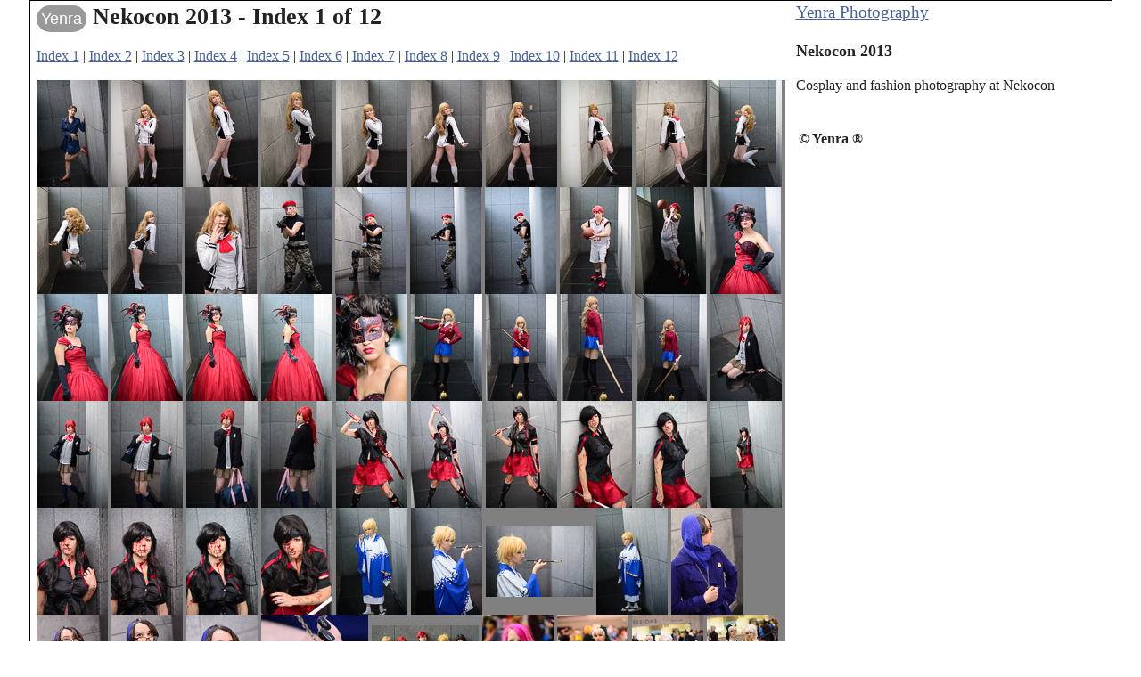

--- FILE ---
content_type: text/html
request_url: https://yenraphotography.com/nekocon/2013/
body_size: 1976
content:







<!DOCTYPE html>
<html>
<head>
<meta charset="UTF-8">
<meta name="viewport" content="width=device-width, initial-scale=1">
<meta http-equiv="Content-Type" content="text/html; charset=UTF-8" >
<title>Nekocon 2013</title>
<meta name="keywords" content="cosplay, fashion" >
<meta name="description" content="Cosplay and fashion photography at Nekocon" >
<link href="https://yenraphotography.com/boilerplate.css" rel="stylesheet" type="text/css">
<link href="https://yenraphotography.com/layout-more.css" rel="stylesheet" type="text/css">
<meta property="fb:admins" content="713109911" />
<meta property="fb:app_id" content="513245635419576" /> 
<meta property="og:type" content="article" />
<meta property="og:url" content="https://yenraphotography.com/nekocon/2013/" />
<meta property="og:site_name" content="Yenra Photography" />
<meta property="og:title" content="Nekocon 2013" />
<meta property="og:description" content="Cosplay and fashion photography at Nekocon" />
<meta property="og:image" content="http://yenraphotography.com/nekocon/2013/nekocon2013-0371.jpg" />
<script type="text/javascript">
window.AgMode = "publish";
cellRolloverColor="#A1A1A1";
cellColor="#949494";
</script>

<!--[if lt IE 7.]> <script defer type="text/javascript" src="../resources/js/pngfix.js"></script> <![endif]-->
<!--[if gt IE 6]> <link rel="stylesheet" href="../resources/css/ie7.css"></link> <![endif]-->
<!--[if lt IE 7.]> <link rel="stylesheet" href="../resources/css/ie6.css"></link> <![endif]-->

<!-- 
To learn more about the conditional comments around the html tags at the top of the file:
paulirish.com/2008/conditional-stylesheets-vs-css-hacks-answer-neither/

Do the following if you're using your customized build of modernizr (http://www.modernizr.com/):
* insert the link to your js here
* remove the link below to the html5shiv
* add the "no-js" class to the html tags at the top
* you can also remove the link to respond.min.js if you included the MQ Polyfill in your modernizr build 
-->
<!--[if lt IE 9]>
<script src="//html5shiv.googlecode.com/svn/trunk/html5.js"></script>
<![endif]-->
<script src="https://yenraphotography.com/respond.min.js"></script>

<script type="text/javascript" src="https://ajax.googleapis.com/ajax/libs/jquery/1.4.1/jquery.min.js"></script>
  
    </head>
    <body>
<div class="gridContainer clearfix">
<article class="fluid article">
<h1><a class="ylink" href="/">Yenra</a> Nekocon 2013 - Index 1 of 12</h1>

<p><a href="/nekocon/2013/">Index 1</a> |
<a href="/nekocon/2013/index2.html">Index 2</a> |
<a href="/nekocon/2013/index3.html">Index 3</a> |
<a href="/nekocon/2013/index4.html">Index 4</a> |
<a href="/nekocon/2013/index5.html">Index 5</a> |
<a href="/nekocon/2013/index6.html">Index 6</a> |
<a href="/nekocon/2013/index7.html">Index 7</a> |
<a href="/nekocon/2013/index8.html">Index 8</a> |
<a href="/nekocon/2013/index9.html">Index 9</a> |
<a href="/nekocon/2013/index10.html">Index 10</a> |
<a href="/nekocon/2013/index11.html">Index 11</a> |
<a href="/nekocon/2013/index12.html">Index 12</a>
</p>
<p class="thumbs">
<a href="nekocon2013-0002.html"><img src="nekocon2013-0002-s.jpg"></a>
<a href="nekocon2013-0004.html"><img src="nekocon2013-0004-s.jpg"></a>
<a href="nekocon2013-0006.html"><img src="nekocon2013-0006-s.jpg"></a>
<a href="nekocon2013-0007.html"><img src="nekocon2013-0007-s.jpg"></a>
<a href="nekocon2013-0008.html"><img src="nekocon2013-0008-s.jpg"></a>
<a href="nekocon2013-0009.html"><img src="nekocon2013-0009-s.jpg"></a>
<a href="nekocon2013-0012.html"><img src="nekocon2013-0012-s.jpg"></a>
<a href="nekocon2013-0014.html"><img src="nekocon2013-0014-s.jpg"></a>
<a href="nekocon2013-0015.html"><img src="nekocon2013-0015-s.jpg"></a>
<a href="nekocon2013-0019.html"><img src="nekocon2013-0019-s.jpg"></a>
<a href="nekocon2013-0021.html"><img src="nekocon2013-0021-s.jpg"></a>
<a href="nekocon2013-0025.html"><img src="nekocon2013-0025-s.jpg"></a>
<a href="nekocon2013-0028.html"><img src="nekocon2013-0028-s.jpg"></a>
<a href="nekocon2013-0052.html"><img src="nekocon2013-0052-s.jpg"></a>
<a href="nekocon2013-0057.html"><img src="nekocon2013-0057-s.jpg"></a>
<a href="nekocon2013-0059.html"><img src="nekocon2013-0059-s.jpg"></a>
<a href="nekocon2013-0064.html"><img src="nekocon2013-0064-s.jpg"></a>
<a href="nekocon2013-0068.html"><img src="nekocon2013-0068-s.jpg"></a>
<a href="nekocon2013-0070.html"><img src="nekocon2013-0070-s.jpg"></a>
<a href="nekocon2013-0074.html"><img src="nekocon2013-0074-s.jpg"></a>
<a href="nekocon2013-0077.html"><img src="nekocon2013-0077-s.jpg"></a>
<a href="nekocon2013-0079.html"><img src="nekocon2013-0079-s.jpg"></a>
<a href="nekocon2013-0080.html"><img src="nekocon2013-0080-s.jpg"></a>
<a href="nekocon2013-0081.html"><img src="nekocon2013-0081-s.jpg"></a>
<a href="nekocon2013-0085.html"><img src="nekocon2013-0085-s.jpg"></a>
<a href="nekocon2013-0086.html"><img src="nekocon2013-0086-s.jpg"></a>
<a href="nekocon2013-0092.html"><img src="nekocon2013-0092-s.jpg"></a>
<a href="nekocon2013-0094.html"><img src="nekocon2013-0094-s.jpg"></a>
<a href="nekocon2013-0095.html"><img src="nekocon2013-0095-s.jpg"></a>
<a href="nekocon2013-0105.html"><img src="nekocon2013-0105-s.jpg"></a>
<a href="nekocon2013-0111.html"><img src="nekocon2013-0111-s.jpg"></a>
<a href="nekocon2013-0112.html"><img src="nekocon2013-0112-s.jpg"></a>
<a href="nekocon2013-0114.html"><img src="nekocon2013-0114-s.jpg"></a>
<a href="nekocon2013-0115.html"><img src="nekocon2013-0115-s.jpg"></a>
<a href="nekocon2013-0121.html"><img src="nekocon2013-0121-s.jpg"></a>
<a href="nekocon2013-0123.html"><img src="nekocon2013-0123-s.jpg"></a>
<a href="nekocon2013-0126.html"><img src="nekocon2013-0126-s.jpg"></a>
<a href="nekocon2013-0128.html"><img src="nekocon2013-0128-s.jpg"></a>
<a href="nekocon2013-0130.html"><img src="nekocon2013-0130-s.jpg"></a>
<a href="nekocon2013-0134.html"><img src="nekocon2013-0134-s.jpg"></a>
<a href="nekocon2013-0141.html"><img src="nekocon2013-0141-s.jpg"></a>
<a href="nekocon2013-0142.html"><img src="nekocon2013-0142-s.jpg"></a>
<a href="nekocon2013-0145.html"><img src="nekocon2013-0145-s.jpg"></a>
<a href="nekocon2013-0146.html"><img src="nekocon2013-0146-s.jpg"></a>
<a href="nekocon2013-0147.html"><img src="nekocon2013-0147-s.jpg"></a>
<a href="nekocon2013-0149.html"><img src="nekocon2013-0149-s.jpg"></a>
<a href="nekocon2013-0151.html"><img src="nekocon2013-0151-s.jpg"></a>
<a href="nekocon2013-0158.html"><img src="nekocon2013-0158-s.jpg"></a>
<a href="nekocon2013-0188.html"><img src="nekocon2013-0188-s.jpg"></a>
<a href="nekocon2013-0189.html"><img src="nekocon2013-0189-s.jpg"></a>
<a href="nekocon2013-0191.html"><img src="nekocon2013-0191-s.jpg"></a>
<a href="nekocon2013-0194.html"><img src="nekocon2013-0194-s.jpg"></a>
<a href="nekocon2013-0200.html"><img src="nekocon2013-0200-s.jpg"></a>
<a href="nekocon2013-0206.html"><img src="nekocon2013-0206-s.jpg"></a>
<a href="nekocon2013-0229.html"><img src="nekocon2013-0229-s.jpg"></a>
<a href="nekocon2013-0230.html"><img src="nekocon2013-0230-s.jpg"></a>
<a href="nekocon2013-0237.html"><img src="nekocon2013-0237-s.jpg"></a>
<a href="nekocon2013-0238.html"><img src="nekocon2013-0238-s.jpg"></a>
<a href="nekocon2013-0242.html"><img src="nekocon2013-0242-s.jpg"></a>
<a href="nekocon2013-0244.html"><img src="nekocon2013-0244-s.jpg"></a>
<a href="nekocon2013-0248.html"><img src="nekocon2013-0248-s.jpg"></a>
<a href="nekocon2013-0251.html"><img src="nekocon2013-0251-s.jpg"></a>
<a href="nekocon2013-0255.html"><img src="nekocon2013-0255-s.jpg"></a>
<a href="nekocon2013-0258.html"><img src="nekocon2013-0258-s.jpg"></a>
<a href="nekocon2013-0264.html"><img src="nekocon2013-0264-s.jpg"></a>
<a href="nekocon2013-0268.html"><img src="nekocon2013-0268-s.jpg"></a>
<a href="nekocon2013-0270.html"><img src="nekocon2013-0270-s.jpg"></a>
<a href="nekocon2013-0275.html"><img src="nekocon2013-0275-s.jpg"></a>
<a href="nekocon2013-0277.html"><img src="nekocon2013-0277-s.jpg"></a>
<a href="nekocon2013-0278.html"><img src="nekocon2013-0278-s.jpg"></a>
<a href="nekocon2013-0280.html"><img src="nekocon2013-0280-s.jpg"></a>
<a href="nekocon2013-0282.html"><img src="nekocon2013-0282-s.jpg"></a>
<a href="nekocon2013-0284.html"><img src="nekocon2013-0284-s.jpg"></a>
<a href="nekocon2013-0285.html"><img src="nekocon2013-0285-s.jpg"></a>
<a href="nekocon2013-0286.html"><img src="nekocon2013-0286-s.jpg"></a>
<a href="nekocon2013-0288.html"><img src="nekocon2013-0288-s.jpg"></a>
<a href="nekocon2013-0289.html"><img src="nekocon2013-0289-s.jpg"></a>
<a href="nekocon2013-0294.html"><img src="nekocon2013-0294-s.jpg"></a>
<a href="nekocon2013-0295.html"><img src="nekocon2013-0295-s.jpg"></a>
<a href="nekocon2013-0305.html"><img src="nekocon2013-0305-s.jpg"></a>
<a href="nekocon2013-0306.html"><img src="nekocon2013-0306-s.jpg"></a>
<a href="nekocon2013-0313.html"><img src="nekocon2013-0313-s.jpg"></a>
<a href="nekocon2013-0318.html"><img src="nekocon2013-0318-s.jpg"></a>
<a href="nekocon2013-0319.html"><img src="nekocon2013-0319-s.jpg"></a>
<a href="nekocon2013-0320.html"><img src="nekocon2013-0320-s.jpg"></a>
<a href="nekocon2013-0321.html"><img src="nekocon2013-0321-s.jpg"></a>
<a href="nekocon2013-0323.html"><img src="nekocon2013-0323-s.jpg"></a>
<a href="nekocon2013-0325.html"><img src="nekocon2013-0325-s.jpg"></a>
<a href="nekocon2013-0328.html"><img src="nekocon2013-0328-s.jpg"></a>
<a href="nekocon2013-0329.html"><img src="nekocon2013-0329-s.jpg"></a>
<a href="nekocon2013-0332.html"><img src="nekocon2013-0332-s.jpg"></a>
<a href="nekocon2013-0333.html"><img src="nekocon2013-0333-s.jpg"></a>
<a href="nekocon2013-0334.html"><img src="nekocon2013-0334-s.jpg"></a>
<a href="nekocon2013-0335.html"><img src="nekocon2013-0335-s.jpg"></a>
<a href="nekocon2013-0336.html"><img src="nekocon2013-0336-s.jpg"></a>
<a href="nekocon2013-0353.html"><img src="nekocon2013-0353-s.jpg"></a>
<a href="nekocon2013-0371.html"><img src="nekocon2013-0371-s.jpg"></a>
<a href="nekocon2013-0385.html"><img src="nekocon2013-0385-s.jpg"></a>
<a href="nekocon2013-0387.html"><img src="nekocon2013-0387-s.jpg"></a>
<a href="nekocon2013-0390.html"><img src="nekocon2013-0390-s.jpg"></a>


</p>

<p><a href="/nekocon/2013/">Index 1</a> |
<a href="/nekocon/2013/index2.html">Index 2</a> |
<a href="/nekocon/2013/index3.html">Index 3</a> |
<a href="/nekocon/2013/index4.html">Index 4</a> |
<a href="/nekocon/2013/index5.html">Index 5</a> |
<a href="/nekocon/2013/index6.html">Index 6</a> |
<a href="/nekocon/2013/index7.html">Index 7</a> |
<a href="/nekocon/2013/index8.html">Index 8</a> |
<a href="/nekocon/2013/index9.html">Index 9</a> |
<a href="/nekocon/2013/index10.html">Index 10</a> |
<a href="/nekocon/2013/index11.html">Index 11</a> |
<a href="/nekocon/2013/index12.html">Index 12</a>
</p>

<p><strong>You are on Index 1 of 12</strong></p>
<p><strong>Nekocon 2013</strong></p>
</article>
<nav class="fluid navigation">
<a class="homeLink" href="/">Yenra Photography</a>
</nav>
<aside class="fluid aside"> 
<h2>Nekocon 2013</h2>
<p>Cosplay and fashion photography at Nekocon</p>
</aside>

<section class="fluid credits">
<p><strong>&copy; Yenra &reg;</strong></p> 
</section>
<footer class="fluid footer">
<p><strong><a href="/">Yenra Photography</a></strong></p>
</footer>
</div>
</body>
</html>

